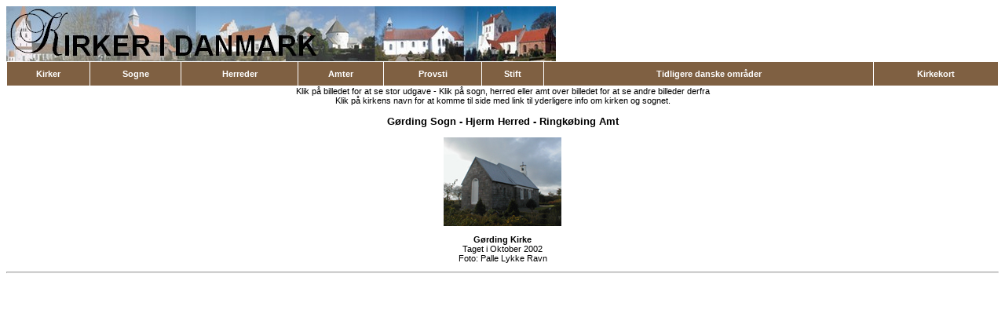

--- FILE ---
content_type: text/html
request_url: https://sub.dis-danmark.dk/kirkeimg/New/view_sogn.asp?SognID=847
body_size: 1105
content:
<html>
<head>
 <meta http-equiv="Content-Type" content="text/html; charset=iso-8859-1" />
<title>Kirker i Danmark - en billeddatabase</title>
		<link rel="stylesheet" href="main.css">
</head>

<body>
		<div style="float:left"><a href="index.asp" title="Klik her for at komme tilbage til den første side om Kirkebilleder"><img border="0" src="grafik/head.jpg" alt="Til Forsiden" ></a></div>
<br />
<table border="0" cellpadding="2" cellspacing="1" width="100%">

<tr>
	<td class="tabhead"><a class="hoved" href="list_kirker.asp?Navn=A" title="Søg efter kirker efter kirkens navn">Kirker</a></td>
	<td class="tabhead"><a class="hoved" href="list_sogn.asp?Sogn=A" title="Søg efter kirker efter sogn">Sogne</a></td>
	<td class="tabhead"><a class="hoved" href="list_herred.asp?Herred=A"  title="Søg efter kirker efter herred">Herreder</a></td>
	<td class="tabhead"><a class="hoved" href="list_amt.asp"  title="Søg efter kirker efter amt">Amter</a></td>
	<td class="tabhead"><a class="hoved" href="list_provsti.asp?Provsti=A" title="Søg efter kirker efter provsti">Provsti</a></td>
	<td class="tabhead"><a class="hoved" href="list_stift.asp"  title="Søg efter kirker efter stift">Stift</a></td>
	<td class="tabhead"><a class="hoved" href="list_tdo.asp" title="Søg efter kirker i tidligere danske områder">Tidligere danske områder</a></td>
	<td class="tabhead"><a class="hoved" href="list_kort.asp" title="Søg efter kirker via Amt/Herred/sogn kort">Kirkekort</a></td>
</tr>
</table>
<center>Klik på billedet for at se stor udgave - Klik på sogn, herred eller amt over billedet for at se andre billeder derfra<br>Klik på kirkens navn for at komme til side med link til yderligere info om kirken og sognet.</center><h3><center><p><a href='view_sogn.asp?SognID=847'> Gørding Sogn</a> - <a href='view_herred.asp?HerredID=56'>Hjerm Herred</a> - <a href='view_amt.asp?AmtID=4'>Ringkøbing Amt</a></p></center></h3><center><p><a href='view_stor.asp?KirkeID=429'><img src='https://slaegt.blob.core.windows.net/slaegtdk/kirkeimg/smaa/847.jpg' border=0></a></p></center><b><p><center><a href='view_kirke.asp?KirkeID=429'> Gørding Kirke</a></center></b><center>Taget i Oktober 2002</center><center>Foto: <a href='view_fotograf.asp?FotografID=1'>Palle Lykke Ravn</a></center></p><hr>
</body>
</html>